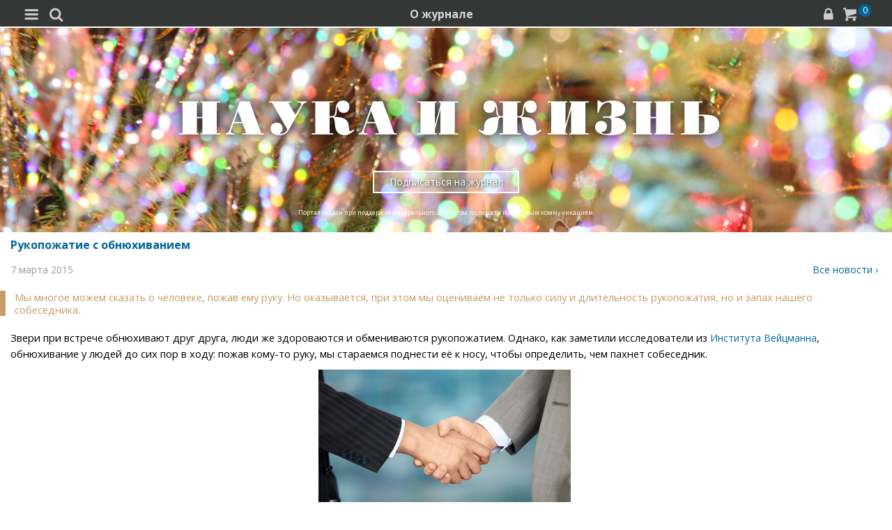

--- FILE ---
content_type: text/html; charset=utf-8
request_url: https://m.nkj.ru/news/25997/
body_size: 11090
content:
<!doctype html>
<html class="no-js" lang="ru" itemscope itemtype="http://schema.org/Product">
<head>
    <meta name="author" content="Редакция журнала Наука и жизнь">
    <title>Рукопожатие с обнюхиванием | Наука и жизнь</title>
    <meta http-equiv="Content-Type" content="text/html; charset=utf-8" />
<meta name="keywords" content="Наука, Новости компаний, новые технологии, научные открытия, новости культуры, инновации, инновационные проекты, новости дня, новости лента, подробности, новости и события, сегодня, новости события, научные открытия, изобретения, идея, нтп  общество, доклады" />
<meta name="description" content="Мы многое можем сказать о человеке, пожав ему руку. Но оказывается, при этом мы оцениваем не только силу и длительность рукопожатия, но и запах нашего собеседника." />
<link href="/bitrix/templates/MOBILE/components/nkj/image.slider/swiper/style.css?15388133601803" type="text/css"  rel="stylesheet" />
<link href="/bitrix/templates/MOBILE/css/swiper.css?153860072511109" type="text/css"  rel="stylesheet" />
<link href="/bitrix/templates/MOBILE/components/bitrix/main.share/universal/style.css?15528377841542" type="text/css"  rel="stylesheet" />
<link href="/bitrix/components/nkj/articles.list/templates/text/style.css?165332363785" type="text/css"  rel="stylesheet" />
<link href="/bitrix/templates/MOBILE/css/gumby.css?1669996553186102" type="text/css"  data-template-style="true"  rel="stylesheet" />
<link href="/bitrix/templates/MOBILE/css/styles.css?165385531416996" type="text/css"  data-template-style="true"  rel="stylesheet" />
<link href="/bitrix/templates/MOBILE/css/pushy.css?15146281042834" type="text/css"  data-template-style="true"  rel="stylesheet" />
<link href="/bitrix/templates/MOBILE/css/slick-theme.css?15146281043294" type="text/css"  data-template-style="true"  rel="stylesheet" />
<link href="/bitrix/templates/MOBILE/css/slick.css?15146281041767" type="text/css"  data-template-style="true"  rel="stylesheet" />
<link href="/bitrix/templates/MOBILE/components/bitrix/sale.basket.basket.line/line/style.css?15146281048385" type="text/css"  data-template-style="true"  rel="stylesheet" />
<link href="/bitrix/components/nkj/cookies/templates/mobile/style.css?1608914084338" type="text/css"  data-template-style="true"  rel="stylesheet" />
<link href="/bitrix/templates/MOBILE/styles.css?16538332629402" type="text/css"  data-template-style="true"  rel="stylesheet" />
<link href="/bitrix/templates/MOBILE/template_styles.css?17321880231148" type="text/css"  data-template-style="true"  rel="stylesheet" />
<script>if(!window.BX)window.BX={};if(!window.BX.message)window.BX.message=function(mess){if(typeof mess==='object'){for(let i in mess) {BX.message[i]=mess[i];} return true;}};</script>
<script>(window.BX||top.BX).message({'JS_CORE_LOADING':'Загрузка...','JS_CORE_NO_DATA':'- Нет данных -','JS_CORE_WINDOW_CLOSE':'Закрыть','JS_CORE_WINDOW_EXPAND':'Развернуть','JS_CORE_WINDOW_NARROW':'Свернуть в окно','JS_CORE_WINDOW_SAVE':'Сохранить','JS_CORE_WINDOW_CANCEL':'Отменить','JS_CORE_WINDOW_CONTINUE':'Продолжить','JS_CORE_H':'ч','JS_CORE_M':'м','JS_CORE_S':'с','JSADM_AI_HIDE_EXTRA':'Скрыть лишние','JSADM_AI_ALL_NOTIF':'Показать все','JSADM_AUTH_REQ':'Требуется авторизация!','JS_CORE_WINDOW_AUTH':'Войти','JS_CORE_IMAGE_FULL':'Полный размер'});</script>

<script src="/bitrix/js/main/core/core.js?1707603960494198"></script>

<script>BX.Runtime.registerExtension({'name':'main.core','namespace':'BX','loaded':true});</script>
<script>BX.setJSList(['/bitrix/js/main/core/core_ajax.js','/bitrix/js/main/core/core_promise.js','/bitrix/js/main/polyfill/promise/js/promise.js','/bitrix/js/main/loadext/loadext.js','/bitrix/js/main/loadext/extension.js','/bitrix/js/main/polyfill/promise/js/promise.js','/bitrix/js/main/polyfill/find/js/find.js','/bitrix/js/main/polyfill/includes/js/includes.js','/bitrix/js/main/polyfill/matches/js/matches.js','/bitrix/js/ui/polyfill/closest/js/closest.js','/bitrix/js/main/polyfill/fill/main.polyfill.fill.js','/bitrix/js/main/polyfill/find/js/find.js','/bitrix/js/main/polyfill/matches/js/matches.js','/bitrix/js/main/polyfill/core/dist/polyfill.bundle.js','/bitrix/js/main/core/core.js','/bitrix/js/main/polyfill/intersectionobserver/js/intersectionobserver.js','/bitrix/js/main/lazyload/dist/lazyload.bundle.js','/bitrix/js/main/polyfill/core/dist/polyfill.bundle.js','/bitrix/js/main/parambag/dist/parambag.bundle.js']);
</script>
<script>(window.BX||top.BX).message({'LANGUAGE_ID':'ru','FORMAT_DATE':'DD.MM.YYYY','FORMAT_DATETIME':'DD.MM.YYYY HH:MI:SS','COOKIE_PREFIX':'nkj','SERVER_TZ_OFFSET':'10800','UTF_MODE':'Y','SITE_ID':'ru','SITE_DIR':'/','USER_ID':'','SERVER_TIME':'1768756785','USER_TZ_OFFSET':'0','USER_TZ_AUTO':'Y','bitrix_sessid':'044b96dce9c0aa8b3964e2ef00b2d128'});</script>


<script type="text/javascript">if (Intl && Intl.DateTimeFormat) document.cookie="nkj_TZ="+Intl.DateTimeFormat().resolvedOptions().timeZone+"; path=/; expires=Fri, 01 Jan 2027 00:00:00 +0300";</script>
<meta property="og:title" content="Рукопожатие с обнюхиванием" />
<meta property="og:type" content="article" />
<meta property="og:url" content="http://www.nkj.ru/news/25997/" />
<meta property="og:image" content="http://www.nkj.ru/upload/iblock/880/880f14f942417a34bce9ce31e529ac0f.jpg" />



<script src="/bitrix/templates/MOBILE/js/vendor/jquery-1.11.1.min.js?151462810495786"></script>
<script src="/bitrix/templates/MOBILE/js/slick.min.js?151462810440066"></script>
<script src="/bitrix/templates/MOBILE/js/main.js?15146281041199"></script>
<script src="/bitrix/templates/MOBILE/script.js?16963461253500"></script>
<script src="/bitrix/templates/MOBILE/js/pushy.min.js?15146281041167"></script>
<script src="/bitrix/templates/MOBILE/components/bitrix/sale.basket.basket.line/line/script.js?15146281044656"></script>
<script src="/bitrix/templates/MOBILE/js/swiper.min.js?1538600587124672"></script>
<script type="text/javascript">var _ba = _ba || []; _ba.push(["aid", "c5886eb7d620f828ff1bd06338ebf33a"]); _ba.push(["host", "m.nkj.ru"]); (function() {var ba = document.createElement("script"); ba.type = "text/javascript"; ba.async = true;ba.src = (document.location.protocol == "https:" ? "https://" : "http://") + "bitrix.info/ba.js";var s = document.getElementsByTagName("script")[0];s.parentNode.insertBefore(ba, s);})();</script>
<script>new Image().src='https://nkj.ru/bitrix/spread.php?s=bmtqX0dVRVNUX0lEATIxMjkzNzYyMwExNzk5ODYwNzg1AS8BAQECbmtqX0xBU1RfVklTSVQBMTguMDEuMjAyNiAyMDoxOTo0NQExNzk5ODYwNzg1AS8BAQEC&k=29abebf4d22bb2fbeb9d9d851a77e6a8';
</script>


    <link rel="alternate" type="application/rss+xml" title="RSS" href="https://www.nkj.ru/rss/">    
    <meta http-equiv="X-UA-Compatible" content="IE=edge,chrome=1">
    <meta name="viewport" content="width=device-width, initial-scale=1.0">
                <link rel="stylesheet" href="/bitrix/templates/MOBILE/css/media.css" media="only screen and (min-width:640px)">
                        
     
         
     
     
     
    <link rel="shortcut icon" href="/bitrix/templates/MOBILE/img/favicon.ico">
    <link rel="canonical" href="https://www.nkj.ru/news/25997/">
    <script src="https://www.googletagmanager.com/gtag/js?id=UA-32767648-1" async></script>
    <script>
    // Google Analytics
    window.dataLayer = window.dataLayer || [];
    function gtag(){dataLayer.push(arguments);}
    gtag('js', new Date());
    gtag('config', 'UA-32767648-1', { 'anonymize_ip': true });
    </script>
    <script async src="https://widget.svk-native.ru/js/loader.js"></script>
</head>
<body>
		<nav class="pushy pushy-left menu">
        
<ul>
	<li class=""><a href="/">Главная</a></li>
	<li class=""><a href="/archive/">Архив номеров</a></li>
	<li class=""><a href="/shop/">Магазин</a></li>
	<li class=""><a href="/shop/842/">Подписка</a></li>
	<li class="active"><a href="/">  </a></li>
	<li class="active"><a href="/news/">Новости</a></li>
	<li class=""><a href="/info/">События</a></li>
	<li class=""><a href="/special/mir/">Ускользающий мир</a></li>
	<li class=""><a href="/facts/">Факт дня</a></li>
	<li class=""><a href="/open/">Открытый формат</a></li>
	<li class=""><a href="/shop/library/">Библиотеки</a></li>
	<li class=""><a href="/prtnews/">Новости партнеров</a></li>
	<li class=""><a href="/special/">Спецпроекты</a></li>
	<li class=""><a href="/advert/">Реклама</a></li>
</ul>
        
            <p>№01 Январь 2026</p>
            <ul class="tiles">
                <li><a href="/archive/1140/57483/"><img src="/upload/resize_cache/iblock/66b/150_400_1/4yyjhiid5uhj3gyhv6y6e11i7w04wu1o.jpg" /></a></li>
            </ul>
            <a href="/shop/842/"><div class="full-version">Подписаться</div></a>
            <div onclick="basket_add(57479, function(){ $('#msg_basket_added_right').show();} ); return false;" class="full-version">Купить PDF</div>
            <a href="#"><div data-id="57484" class="full-version buy_item">Купить журнал</div></a>
            <div style="display: none;" id="msg_basket_added_right">
                <p style="text-align: center;">Журнал добавлен в корзину.</p>
                <a href="/shop/order.php">
                    <div class="full-version">Оформить заказ</div>
                </a>
            </div>
            	</nav>
	<div class="site-overlay"></div>
	<div id="container">
		<div class="top-menu">
			<div class="top-menu-left-items">
				<div class="menu-button menu-btn"><i class="demo-icon icon-menu-1">&#xe805;</i></div>
				<i class="demo-icon icon-search">&#xe802;</i>
				<div class="search-input"></div>
			</div>
			<div class="about-magazine"><a href="/magazine/">О журнале</a></div>
			<div class="lock-basket">
                					<a href="/in.php?backurl=/news/25997/index.php"><i class="demo-icon icon-lock">&#xe800;</i></a>
                					<a href="/personal/basket/"><i class="demo-icon icon-basket">&#xe803;</i><span class="count">
                        0</span></a>
			</div>
		</div>


	<div class="advert">
		<!-- R-100363-10 Яндекс.RTB-блок  -->
		<div id="yandex_ad_R-A-100363-10"></div>
		<script type="text/javascript">
			(function(w, d, n, s, t) {
				w[n] = w[n] || [];
				w[n].push(function() {
					Ya.Context.AdvManager.render({
						blockId: "R-A-100363-10",
						renderTo: "yandex_ad_R-A-100363-10",
						async: true
					});
				});
			})(this, this.document, "yandexContextAsyncCallbacks");
		</script>
	</div>
       

                    <div class="top-banner" style="background: url('/upload/iblock/84e/84e0144ce74136b661dca4f1408f788f.jpg') no-repeat; background-size: cover; padding: 80px 0 10px 0;">
                <div class="row text-center">
                                            <a href="/" style="font-size: inherit"><img src="/bitrix/templates/MOBILE/img/logo_big.png" /></a>
                                        <div class="arrange" style="background-color: rgba(255,255,255,0.25);"><a style="color: #FFF;" href="/shop/842/">Подписаться на журнал</a></div>
					<p>Портал создан при поддержке Федерального агентства по печати и массовым коммуникациям.</p>                 </div>
            </div>
		                            <div class="main" id="main_div">
<article class="news-detail catalog-element" itemscope itemtype="http://schema.org/Article">
	<header>
		<meta itemprop="datePublished" content="2015-03-07T10:00+03:00" />
		<h6>Рукопожатие с обнюхиванием</h6>
		<p style="margin: 0em 0em 1em">
			<time style="text-transform: lowercase; color: #999">7 марта 2015</time>
			<span style="float: right"><a href="/news">Все новости ›</a></span>
		</p>
	</header>
		<meta itemprop="image" content="/upload/iblock/880/880f14f942417a34bce9ce31e529ac0f.jpg" />

		<main>
			<p class="news-quote" itemprop="description">Мы многое можем сказать о человеке, пожав ему руку. Но оказывается, при этом мы оцениваем не только силу и длительность рукопожатия, но и запах нашего собеседника.</p>
<p>Звери при встрече обнюхивают друг друга, люди же здороваются и обмениваются рукопожатием. Однако, как заметили исследователи из <a href="http://wis-wander.weizmann.ac.il/nice-to-sniff-you-handshakes-may-engage-our-sense-of-smell" target="_blank" >Института Вейцманна</a>, обнюхивание у людей до сих пор в ходу: пожав кому-то руку, мы стараемся поднести её к носу, чтобы определить, чем пахнет собеседник. 
<p><div id="image_slider_230b" class="image-slider swiper-container">
	<div class="swiper-wrapper">
		<div class="swiper-slide">
			<div class="figure-placeholder" style="background-image: url(/upload/iblock/880/880f14f942417a34bce9ce31e529ac0f.jpg)"></div>
		</div><div class="swiper-slide">
			<div class="figure-caption">Нюхаете ли вы свою руку после того, как дали её пожать? Фото © Raev Denis / Фотобанк Лори.<div class="fullscreen-link">
				<a href="/upload/iblock/880/880f14f942417a34bce9ce31e529ac0f.jpg" target="_blank"><img src="[data-uri]" style="width: 16px; height: 16px; margin-top: 4px"></a>
			</div></div>
		</div>
	</div>
	<div class="swiper-button-prev"></div>
	<div class="swiper-button-next"></div>
</div>
<script>
window.imageSwiper_230b = new Swiper('#image_slider_230b', {
	speed: 400,
	spaceBetween: 0,
	watchOverflow: true,
	loop: false,
	slidesPerView: 1,
	slidesPerColumn: 2,
	navigation: {
		nextEl: '#image_slider_230b .swiper-button-next',
		prevEl: '#image_slider_230b .swiper-button-prev',
	},
	pagination: {
		el: '#image_slider_230b .swiper-pagination',
		type: 'bullets',
		clickable: true
	},    
	on: {
		slideChange: function () {
			var i = this.slides[this.realIndex*2].querySelector('.figure-placeholder');
			var link = this.el.querySelector('.fullscreen-link a');
			if (i && i.dataset.fullsizeUrl != '' && link)
				link.href = i.dataset.fullsizeUrl;
		},
	}   
});
</script><p>
 В статье в <a href="http://elifesciences.org/content/4/e05154" target="_blank" ><i>eLife</i></a> описывается эксперимент, в котором участвовали 280 человек &ndash; они должны были поприветствовать друг друга, но одни жали другу руки, а другие нет; поведение тех и других снимали на камеру. Оказалось, что после рукопожатия человек дольше держит руки у носа и чаще касается лица той рукой, которой здоровался. Но, может быть, это никак не связано с обонянием? Авторы работы использовали специальные устройства, измерявшие потоки воздуха в носу – и выяснилось, что да, люди и впрямь принюхивались к собственным пожатым рукам. На перчатках, выданных участникам эксперимента, остались молекулы сквалена и гексадеканоевой кислоты, которые играют роль в запаховом общении у собак и крыс. Что интересно, человек принюхивался в руке, только если здоровался с кем-то одного с ним пола (то есть мужчина с мужчиной, женщина с женщиной). 
<p>
 Человеческое обоняние, конечно, не может сравниться с обонянием животных. Однако запах может влиять на наше поведение, даже если мы этого не осознаём. (Здесь можно вспомнить известный эксперимент с &laquo;эксперимент с пахнущими майками&raquo;, по результатам которого оказалось, что женщинам больше нравится запах мужчин, которые отличаются от них по некоторым важным иммунным белкам.) Наши очень далёкие предки-приматы при встрече, скорее всего, обнюхивали друг друга, подобно прочим зверям. Нынешний цивилизованный человек такого позволить себе не может, и потому идёт на хитрость – пытается понюхать руку после рукопожатия. Но пока что мы имеем дело просто с интересным наблюдением, и исследователям ещё предстоит выяснить, точно ли наше отношение к собеседнику меняется под действием запаховых молекул, которые мы унесли с его руки. <p><script type="text/javascript" data-key="94858b3183416388f875c40709de9fc2">
    (function(w, a) {
        (w[a] = w[a] || []).push({
            'script_key': '94858b3183416388f875c40709de9fc2',
            'settings': {
                'w': 18404,
                'sid': 11267,
                'type': 'lenta',
            }
        });

    })(window, NkjOpts.isRektechEnabled() ? '_svk_native_widgets' : '_svk_disabled');
</script>
			<div>
				<div style="float: right; margin-right: -12px">
	<ul class="main-share">
		<li class="main-share-icon">
	<a
		href="http://twitter.com/home/?status=https%3A%2F%2Fm.nkj.ru%2Fnews%2F25997%2F+%D0%A0%D1%83%D0%BA%D0%BE%D0%BF%D0%BE%D0%B6%D0%B0%D1%82%D0%B8%D0%B5+%D1%81+%D0%BE%D0%B1%D0%BD%D1%8E%D1%85%D0%B8%D0%B2%D0%B0%D0%BD%D0%B8%D0%B5%D0%BC"
		onclick="window.open(this.href,'','toolbar=0,status=0,width=711,height=437');return false;"
		target="_blank"
		class="main-share-twitter"
		rel="nofollow"
		title="Twitter"
	></a>
</li><li class="main-share-icon">
<a
	href="https://connect.ok.ru/offer?url=https%3A%2F%2Fm.nkj.ru%2Fnews%2F25997%2F&title=%D0%A0%D1%83%D0%BA%D0%BE%D0%BF%D0%BE%D0%B6%D0%B0%D1%82%D0%B8%D0%B5+%D1%81+%D0%BE%D0%B1%D0%BD%D1%8E%D1%85%D0%B8%D0%B2%D0%B0%D0%BD%D0%B8%D0%B5%D0%BC"
	onclick="window.open(this.href,'','toolbar=0,status=0,width=626,height=436');return false;"
	target="_blank"
	class="main-share-odnoklassniki"
	rel="nofollow"
	title=""
></a>
</li><li class="main-share-icon">
<a
	href="http://vkontakte.ru/share.php?url=https%3A%2F%2Fm.nkj.ru%2Fnews%2F25997%2F&title=%D0%A0%D1%83%D0%BA%D0%BE%D0%BF%D0%BE%D0%B6%D0%B0%D1%82%D0%B8%D0%B5+%D1%81+%D0%BE%D0%B1%D0%BD%D1%8E%D1%85%D0%B8%D0%B2%D0%B0%D0%BD%D0%B8%D0%B5%D0%BC"
	onclick="window.open(this.href,'','toolbar=0,status=0,width=626,height=436');return false;"
	target="_blank"
	class="main-share-vk"
	rel="nofollow"
	title="ВКонтакте"
></a>
</li>	</ul>
						<p datetime="2015-03-07T10:00+03:00" style="text-transform: lowercase; text-align: center">7 марта 2015</p>
				</div>
							<p class="author">Автор:<b>&nbsp;Кирилл Стасевич				</b>			</div>
		</main>

	
                <p class="bytopic">Статьи по теме:</p>
	<ul class="article-list-row">
		<li><a href="/news/25283/">Правильного брачного партнёра птицы определяют по запаху</a></li>
		<li><a href="/archive/articles/17607/">Любовь с первого взгляда</a></li>
		<li><a href="/news/24686/">ДНК помогает дружить</a></li>
		<li><a href="/archive/articles/1243/">СЛАДКАЯ ВЛАСТЬ ФЕРОМОНОВ</a></li>
	</ul>
</article>

<script type="text/javascript" data-key="cac8ec2e0e8d39ca1612df964d942c01">
    (function(w, a) {
        (w[a] = w[a] || []).push({
            'script_key': 'cac8ec2e0e8d39ca1612df964d942c01',
            'settings': {
                'w': 18111,
                'sid': 11267,
                'type': 'lenta',
            }
        });
        window['_SVKNativeLoader'].initWidgets();
    })(window,  NkjOpts.isRektechEnabled() ? '_svk_native_widgets' : '_svk_disabled');
</script>


<div style="clear: both;"></div>
<div id="relapio_after_news"></div><br/>
    </div>
    <div class="footer">
        <div class="footer-menu">
            
<ul>
	<li class=""><a href="/about/">О проекте</a></li>
	<li class=""><a href="/advert/">Реклама</a></li>
	<li class=""><a href="/archive/">Архив</a></li>
</ul>
        </div>
        <div class="footer-content">
            <div class="full-version-area">
                <a href="http://www.nkj.ru/news/25997/index.php?mobile=N&ID=25997">
                    <div class="full-version">Полная версия</div>
                </a>
            </div>
            <a class="contact-inform" href="/about/">Контактная информация</a>
            <ul class="footer-smm-mobile">
						<li><a href="https://vk.com/public30698831" target="_blank"><img width="32" height="32" src="/bitrix/templates/MOBILE/img/vkontakte3.png" /></a></li>
						<li><a href="https://twitter.com/naukaizhizn" target="_blank"><img width="32" height="32" src="/bitrix/templates/MOBILE/img/twitter3.png" /></a></li>
						<li><a href="https://dzen.ru/nkj" target="_blank"><img width="32" height="32" src="/bitrix/templates/MOBILE/img/zen.png" /></a></li>
						<li><a href="https://ok.ru/group/52837335433288" target="_blank"><img width="32" height="32" src="/bitrix/templates/MOBILE/img/odnolassniki2.png" /></a></li>
						<li><a href="https://telegram.me/scienceandlife" target="_blank"><img width="32" height="32" src="/bitrix/templates/MOBILE/img/telegram.png" /></a></li>
            </ul>
            <p>Все материалы сайта принадлежат редакции<br> журнала «Наука и жизнь»</p>
            <div class="footer-hr"></div>
<noindex>
    <div style="text-align:center">
    <!-- Yandex -->
    <a href="https://webmaster.yandex.ru/siteinfo/?site=https://www.nkj.ru"><img width="88" height="31" alt="ИКС Яндекс" border="0" src="https://yandex.ru/cycounter?https://www.nkj.ru&theme=light&lang=ru"/></a>
    <!--LiveInternet counter-->
    <span id="_live_internet"></span>
    <!-- Rating@Mail.ru logo -->
    <a href="http://top.mail.ru/jump?from=1829300"> <img src="//top-fwz1.mail.ru/counter?id=1829300;t=479;l=1"
    style="border:0;" height="31" width="88" alt="Рейтинг@Mail.ru" /></a>
    <!-- Rambler's Top 100 -->
    <span id="top100nkj_counter"></span>
    <noscript><div><img src="https://mc.yandex.ru/watch/22120951" style="position:absolute; left:-9999px;" alt="" /></div></noscript>
    <noscript><div style="position:absolute;left:-10000px;"><img src="//top-fwz1.mail.ru/counter?id=1829300;js=na" style="border:0;" height="1" width="1" alt="Рейтинг@Mail.ru" />
    </div></noscript>
</div>
</noindex>
									<p class="federal">На портале применяются <a href="/about/rektech/">рекомендательные технологии</a>. Продолжая пользоваться порталом вы соглашаетесь с их использоавнием.</p>
            <p class="ktc">Поддержка и развитие сайта – <a href="http://ktc.bz/" target="_blank">KTC Digital Production</a></p>
        </div>

    </div>
    <div class="modal" id="search">
        <span class="close"></span>
        <div class="clearfix"></div>
        <div class="search-form">
            <form action="/search/" method="get" >
                <input type="text" id="myinputbox" placeholder="Поиск..." name="q">
            </form>
        </div>    
    </div>
</div>
<div class="cookies-usage" id="cookies-popup">
	<p>Портал журнала «Наука и жизнь» использует файлы cookie и рекомендательные технологии.
	Продолжая пользоваться порталом, вы соглашаетесь с хранением и использованием
	порталом и партнёрскими сайтами файлов cookie и рекомендательных технологий на вашем устройстве.
	<a href="/about/cookies">Подробнее</a>
	</p>
	<button class="btn btn-lg" onclick="NkjOpts.acceptCookies()">Понятно, спасибо</button>
</div><div class="basket_info">
    <h3>Товар добавлен в <a href="/personal/basket/">корзину</a></h3>
    <a href="/shop/order.php" class="all-news">Оформить заказ</a>
    <p>или <span class="close_a">продолжить покупки</span></p>
</div>    

<script type="text/javascript" data-pagespeed-no-defer>
// Yandex.Metrika counter
(function (d, w, c) {
    (w[c] = w[c] || []).push(function() {
        try {
            w.yaCounter22120951 = new Ya.Metrika2({id:22120951,
                    webvisor:!(false || navigator.doNotTrack || navigator.msDoNotTrack || window.doNotTrack),
                    clickmap:true,
                    trackLinks:true,
                    accurateTrackBounce:true});
        } catch(e) {  }
    });
})(document, window, "yandex_metrika_callbacks2");

    // LiveInternet counter
    (function(d, id, s, a, i) {
        i = d.createElement('img');
        i.src = "//counter.yadro.ru/hit?t11.6;r" + escape(d.referrer) + (( typeof (s) == "undefined") ? "" : ";s" + s.width + "*" + s.height + "*" + (s.colorDepth ? s.colorDepth : s.pixelDepth)) + ";u" + escape(d.URL) + ";" + Math.random();
        i.alt = '';
        i.title = 'LiveInternet: показано число просмотров за 24 часа, посетителей за 24 часа и за сегодня';
        i.width = 88;
        i.height = 31;
        a = d.createElement('a');
        a.href = 'http://www.liveinternet.ru/click';
        a.target = '_blank';
        a.appendChild(i);
        d.getElementById(id).appendChild(a);
    })(document, '_live_internet', screen);

    //Rating@Mail.ru counter
    var _tmr = _tmr || [];
    _tmr.push({id: "1829300", type: "pageView", start: (new Date()).getTime()});
    _tmr.push({id: "3335041", type: "pageView", start: (new Date()).getTime()});

    //Rambler's Top 100
    var _top100q = _top100q || [];

    _top100q.push(["setAccount", "956805"]);
    _top100q.push(["trackPageviewByLogo", document.getElementById("top100nkj_counter")]);


    var inscript = function(d, s, id, src) {
        var b = d.getElementsByTagName('body')[0];
        if (''!=id && d.getElementById(id)) return;
        var js = d.createElement(s); if (''!=id) js.id = id; js.src = src; js.async = true;
        var f = function(){ b.insertBefore(js, b.childNodes[0]); };
        if (window.opera == "[object Opera]") {
            d.addEventListener("DOMContentLoaded", f, false);
        } else { f(); }
    }
	document.addEventListener('DOMContentLoaded', function(){
		window.setTimeout(function(){
			inscript(document, 'script', 'gplus-js', 'https://apis.google.com/js/plusone.js' );
			inscript(document, 'script', 'twitter-wjs', 'https://platform.twitter.com/widgets.js');
			inscript(document, 'script', 'vk_api_js', 'https://vk.com/js/api/openapi.js');
		}, 4000);
	});
	inscript(document, 'script', '', 'https://st.top100.ru/top100/top100.js');
	inscript(document, 'script', 'tmr-code', 'https://top-fwz1.mail.ru/js/code.js');
	inscript(document, 'script', '', 'https://an.yandex.ru/system/context.js');
	inscript(document, 'script', '', 'https://mc.yandex.ru/metrika/tag.js');
</script>
</body>
</html>